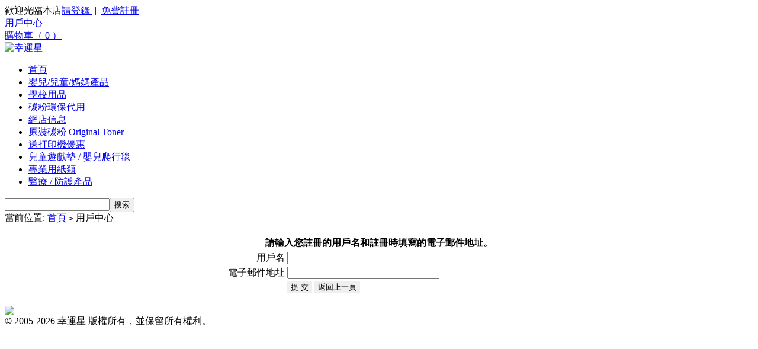

--- FILE ---
content_type: text/html; charset=utf-8
request_url: https://i-star.hk/user.php?act=get_password
body_size: 7736
content:
<!DOCTYPE html PUBLIC "-//W3C//DTD XHTML 1.0 Transitional//EN" "http://www.w3.org/TR/xhtml1/DTD/xhtml1-transitional.dtd">
<html xmlns="http://www.w3.org/1999/xhtml">
<head>
<meta http-equiv="Content-Type" content="text/html; charset=utf-8" />
<meta name="Keywords" content="" />
<meta name="Description" content="" />

<title>用戶中心_幸運星 網上購物商城</title>

<link rel="shortcut icon" href="favicon.ico" />
<link rel="icon" href="animated_favicon.gif" type="image/gif" />
<link href="themes/default/style.css?1" rel="stylesheet" type="text/css" />

<script type="text/javascript" src="js/common.js"></script><script type="text/javascript" src="js/user.js"></script><script type="text/javascript" src="js/transport.js"></script>
<body>

<script type="text/javascript">
var process_request = "正在處理您的請求...";
</script>
<div class="top-bar">
  <div class="fd_top fd_top1">
    <div class="bar-left">
          <div class="top_menu1"> <script type="text/javascript" src="js/utils.js"></script> <font id="ECS_MEMBERZONE"><div id="append_parent"></div>
 歡迎光臨本店<a href="user.php">請登錄 <strong></strong></a>&nbsp;|&nbsp;&nbsp;<a href="user.php?act=register">免費註冊</a>  </font> </div>
    </div>
    <div class="bar-cart">
      <div class="fl cart-yh">
        <a href="user.php" class="">用戶中心</a>
      </div>
      <div class="cart" id="ECS_CARTINFO"> <a href="flow.php" title="查看購物車">購物車（ 0 ）</a> </div>
    </div>
  </div>
</div>
<div class="nav-menu">
  <div class="wrap">
    <div class="logo"><a href="index.php" name="top"><img src="themes/default/images/logo.gif" alt="幸運星" /></a></div>
    <div id="mainNav" class="clearfix maxmenu">
      <div class="m_left">
      <ul>
        <li><a href="index.php" class="cur">首頁</a></li>
                        <li><a href="category.php?id=6" 
        
                    >嬰兒/兒童/媽媽產品</a></li>
                                        <li><a href="category.php?id=39" 
        
                    >學校用品</a></li>
                                        <li><a href="category.php?id=8" 
        
                    >碳粉環保代用</a></li>
                                        <li><a href="article_cat.php?id=2" 
        
                    >網店信息</a></li>
                                        <li><a href="category.php?id=67" 
        
                    >原裝碳粉 Original Toner</a></li>
                                        <li><a href="category.php?id=77" 
        
                    >送打印機優惠</a></li>
                                        <li><a href="category.php?id=86" 
        
                    >兒童遊戲墊 / 嬰兒爬行毯</a></li>
                                        <li><a href="category.php?id=87" 
        
                    >專業用紙類</a></li>
                                        <li><a href="category.php?id=88" 
        
                    >醫療 / 防護產品</a></li>
                              </ul>
      </div>
    </div>
    <div class="serach-box">
      <form id="searchForm" name="searchForm" method="get" action="search.php" onSubmit="return checkSearchForm()" class="f_r">
        <table width="100%" border="0" cellspacing="0" cellpadding="0">
          <tr>
            <td width="135"><input name="keywords" type="text" id="keyword" value="" class="B_input"  /></td>
            <td><input name="imageField" type="submit" value="搜索" class="go" style="cursor:pointer;" /></td>
          </tr>
        </table>
      </form>
    </div>
  </div>
</div>
<div class="clear0 "></div>

<div class="block box">
 <div id="ur_here">
  <div class="path"><div>當前位置: <a href=".">首頁</a> <code>&gt;</code> 用戶中心</div></div>  </div>
</div>

<div class="blank"></div>




    


            <script type="text/javascript">
          var user_name_empty = "請輸入您的用戶名！";
          var email_address_empty = "請輸入您的電子郵件地址！";
          var email_address_error = "您輸入的電子郵件地址格式不正確！";
          var new_password_empty = "請輸入您的新密碼！";
          var confirm_password_empty = "請輸入您的確認密碼！";
          var both_password_error = "您兩次輸入的密碼不一致！";
        </script>
<div class="usBox">
  <div class="usBox_2 clearfix">
    <form action="user.php" method="post" name="getPassword" onsubmit="return submitPwdInfo();">
        <br />
        <table width="70%" border="0" align="center">
          <tr>
            <td colspan="2" align="center"><strong>請輸入您註冊的用戶名和註冊時填寫的電子郵件地址。</strong></td>
          </tr>
          <tr>
            <td width="29%" align="right">用戶名</td>
            <td width="61%"><input name="user_name" type="text" size="30" class="inputBg" /></td>
          </tr>
          <tr>
            <td align="right">電子郵件地址</td>
            <td><input name="email" type="text" size="30" class="inputBg" /></td>
          </tr>
          <tr>
            <td></td>
            <td><input type="hidden" name="act" value="send_pwd_email" />
              <input type="submit" name="submit" value="提 交" class="bnt_blue" style="border:none;" />
              <input name="button" type="button" onclick="history.back()" value="返回上一頁" style="border:none;" class="bnt_blue_1" />
	    </td>
          </tr>
        </table>
        <br />
      </form>
  </div>
</div>


    

    

<div class="blank"></div>
<div class="foot-body">
  <div class="bads"><img src="themes/default/images/footer.png"></div>
  <div class="clear10"></div>
  
  
    
   
  
  <div class="blank"></div>
  
<div class="footer_info"> &copy; 2005-2026 幸運星 版權所有，並保留所有權利。       <br />

          </div>
  <div class="clear10"></div>
</div>
 

 

</body>
<script type="text/javascript">
var process_request = "正在處理您的請求...";
var username_empty = "- 用戶名不能為空。";
var username_shorter = "- 用戶名長度不能少於 3 個字符。";
var username_invalid = "- 用戶名只能是由字母數字以及下劃線組成。";
var password_empty = "- 登錄密碼不能為空。";
var password_shorter = "- 登錄密碼不能少於 6 個字符。";
var confirm_password_invalid = "- 兩次輸入密碼不一致";
var email_empty = "- Email 為空";
var email_invalid = "- Email 不是合法的地址";
var agreement = "- 您沒有接受協議";
var msn_invalid = "- msn地址不是一個有效的郵件地址";
var qq_invalid = "- QQ號碼不是一個有效的號碼";
var home_phone_invalid = "- 家庭電話不是一個有效號碼";
var office_phone_invalid = "- 辦公電話不是一個有效號碼";
var mobile_phone_invalid = "- 手機號碼不是一個有效號碼";
var msg_un_blank = "* 用戶名不能為空";
var msg_un_length = "* 用戶名最長不得超過7個漢字";
var msg_un_format = "* 用戶名含有非法字符";
var msg_un_registered = "* 用戶名已經存在,請重新輸入";
var msg_can_rg = "* 可以註冊";
var msg_email_blank = "* 郵件地址不能為空";
var msg_email_registered = "* 郵箱已存在,請重新輸入";
var msg_email_format = "* 郵件地址不合法";
var msg_blank = "不能為空";
var no_select_question = "- 您還完成密碼提示問題的操作";
var passwd_balnk = "- 密碼中不能包含空格";
var username_exist = "用戶名 %s 已經存在";
</script>
</html>
